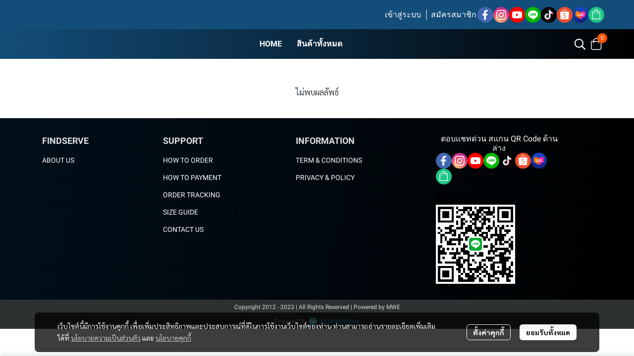

--- FILE ---
content_type: application/javascript
request_url: https://cloud.makewebstatic.com/makeweb/prod/frontend/_nuxt/57ab925.js
body_size: 779
content:
(window.webpackJsonp=window.webpackJsonp||[]).push([[336],{1748:function(e,t,n){"use strict";n(12),n(10),n(14),n(11),n(15);var r,o=n(0),c=(n(5),n(65),n(70),n(13),n(25),n(269),n(357)),l=n(28);function O(object,e){var t=Object.keys(object);if(Object.getOwnPropertySymbols){var n=Object.getOwnPropertySymbols(object);e&&(n=n.filter((function(e){return Object.getOwnPropertyDescriptor(object,e).enumerable}))),t.push.apply(t,n)}return t}function y(e){for(var i=1;i<arguments.length;i++){var source=null!=arguments[i]?arguments[i]:{};i%2?O(Object(source),!0).forEach((function(t){Object(o.a)(e,t,source[t])})):Object.getOwnPropertyDescriptors?Object.defineProperties(e,Object.getOwnPropertyDescriptors(source)):O(Object(source)).forEach((function(t){Object.defineProperty(e,t,Object.getOwnPropertyDescriptor(source,t))}))}return e}var f=(r={NotExist:function(){return n.e(37).then(n.bind(null,4155))}},Object(o.a)(r,c.c.type,(function(){return n.e(79).then(n.bind(null,4156))})),Object(o.a)(r,c.b.type,(function(){return n.e(78).then(n.bind(null,4012))})),Object(o.a)(r,c.a.type,(function(){return n.e(77).then(n.bind(null,2652))})),Object(o.a)(r,c.B.prefixType,(function(){return n.e(103).then(n.bind(null,2654))})),Object(o.a)(r,c.d.type,(function(){return n.e(80).then(n.bind(null,4157))})),Object(o.a)(r,c.e.type,(function(){return n.e(81).then(n.bind(null,4158))})),Object(o.a)(r,c.g.type,(function(){return n.e(83).then(n.bind(null,4026))})),Object(o.a)(r,c.h.type,(function(){return Promise.all([n.e(0),n.e(84)]).then(n.bind(null,4277))})),Object(o.a)(r,c.y.type,(function(){return n.e(101).then(n.bind(null,4159))})),Object(o.a)(r,c.u.type,(function(){return n.e(97).then(n.bind(null,4160))})),Object(o.a)(r,c.o.type,(function(){return Promise.all([n.e(38),n.e(91)]).then(n.bind(null,4013))})),Object(o.a)(r,c.p.type,(function(){return Promise.all([n.e(6),n.e(38),n.e(92)]).then(n.bind(null,4027))})),Object(o.a)(r,c.f.type,(function(){return n.e(82).then(n.bind(null,4161))})),Object(o.a)(r,c.q.type,(function(){return n.e(93).then(n.bind(null,4162))})),Object(o.a)(r,c.m.type,(function(){return Promise.all([n.e(17),n.e(18),n.e(16),n.e(89)]).then(n.bind(null,4163))})),Object(o.a)(r,c.s.type,(function(){return n.e(95).then(n.bind(null,4164))})),Object(o.a)(r,c.i.type,(function(){return n.e(85).then(n.bind(null,4165))})),Object(o.a)(r,c.v.type,(function(){return Promise.all([n.e(0),n.e(5),n.e(4),n.e(20),n.e(98)]).then(n.bind(null,4278))})),Object(o.a)(r,c.z.type,(function(){return Promise.all([n.e(0),n.e(102)]).then(n.bind(null,4014))})),Object(o.a)(r,c.t.type,(function(){return Promise.all([n.e(0),n.e(5),n.e(4),n.e(9),n.e(96)]).then(n.bind(null,4279))})),Object(o.a)(r,c.l.type,(function(){return n.e(88).then(n.bind(null,4166))})),Object(o.a)(r,c.j.type,(function(){return n.e(86).then(n.bind(null,4167))})),Object(o.a)(r,c.k.type,(function(){return n.e(87).then(n.bind(null,4168))})),Object(o.a)(r,c.r.type,(function(){return n.e(94).then(n.bind(null,4169))})),Object(o.a)(r,c.w.type,(function(){return Promise.all([n.e(17),n.e(18),n.e(16),n.e(99)]).then(n.bind(null,4170))})),Object(o.a)(r,c.n.type,(function(){return n.e(90).then(n.bind(null,4171))})),Object(o.a)(r,c.x.type,(function(){return Promise.all([n.e(0),n.e(5),n.e(4),n.e(9),n.e(100)]).then(n.bind(null,4280))})),r),d=Object.keys(f),j={props:["component_id","section_key","parent_key","grid_key","grid_layout","cell_order"],components:y({},f),computed:y(y({},Object(l.b)({components:"components"})),{},{component:function(){return this.components[this.component_id]}}),methods:{getDynamicComponent:function(e){return e=e.search(c.B.prefixType)>-1?c.B.prefixType:e,d.indexOf(e)>-1?e:"NotExist"}}},m=n(21),component=Object(m.a)(j,(function(){var e=this,t=e.$createElement,n=e._self._c||t;return e.component&&e.component_id?n(e.getDynamicComponent(e.component.type),{tag:"component",attrs:{component:e.component,parent_key:e.parent_key,section_key:e.section_key,grid_key:e.grid_key,grid_layout:e.grid_layout,cell_order:e.cell_order}},[e._t("default")],2):e._e()}),[],!1,null,null,null);t.a=component.exports},4053:function(e,t,n){"use strict";n.r(t);n(13),n(12),n(10),n(5),n(14),n(11),n(15);var r=n(0),o=n(28);function c(object,e){var t=Object.keys(object);if(Object.getOwnPropertySymbols){var n=Object.getOwnPropertySymbols(object);e&&(n=n.filter((function(e){return Object.getOwnPropertyDescriptor(object,e).enumerable}))),t.push.apply(t,n)}return t}var l={components:{DynamicComponent:n(1748).a},computed:function(e){for(var i=1;i<arguments.length;i++){var source=null!=arguments[i]?arguments[i]:{};i%2?c(Object(source),!0).forEach((function(t){Object(r.a)(e,t,source[t])})):Object.getOwnPropertyDescriptors?Object.defineProperties(e,Object.getOwnPropertyDescriptors(source)):c(Object(source)).forEach((function(t){Object.defineProperty(e,t,Object.getOwnPropertyDescriptor(source,t))}))}return e}({},Object(o.b)({CONTENT_CONTAINER:"CONTENT_CONTAINER",components:"components",metadata:"metadata"})),methods:{checkEnable:function(e){return"SECTION_PAGE"==e||!!this.components[e]&&(void 0===this.components[e].properties.isEnable||this.components[e].properties.isEnable)}}},O=l,y=n(21),component=Object(y.a)(O,(function(){var e=this,t=e.$createElement,n=e._self._c||t;return n("div",{staticClass:"flex-grow-1",attrs:{id:"section-Contents"}},[n("div",[e._l(e.CONTENT_CONTAINER.componentsID,(function(t){return[e.checkEnable(t)?n("div",{key:"section_key"+t,style:{position:"relative"}},[n("DynamicComponent",{attrs:{component_id:t,id:""+t}})],1):e._e()]}))],2)])}),[],!1,null,null,null);t.default=component.exports}}]);

--- FILE ---
content_type: application/javascript
request_url: https://cloud.makewebstatic.com/makeweb/prod/frontend/_nuxt/656eb95.js
body_size: 4183
content:
(window.webpackJsonp=window.webpackJsonp||[]).push([[88],{2419:function(t,e,o){var content=o(3440);content.__esModule&&(content=content.default),"string"==typeof content&&(content=[[t.i,content,""]]),content.locals&&(t.exports=content.locals);(0,o(42).default)("d4cbfd2a",content,!0,{sourceMap:!1})},3439:function(t,e,o){"use strict";o(2419)},3440:function(t,e,o){var n=o(41)(!1);n.push([t.i,".faq-wrapper .faq-container:first-child .faq-category-name{margin-top:0}.faq-category-name{line-height:1.2;margin:30px 0;color:var(--faq-category-name-fcolor);font-size:var(--faq-category-name-fs-normal);font-family:var(--faq-category-name-family),Tahoma;-webkit-text-decoration:var(--faq-category-name-decoration);text-decoration:var(--faq-category-name-decoration);font-weight:var(--faq-category-name-weight);font-style:var(--faq-category-name-style);text-align:var(--faq-category-name-align-x)}@media only screen and (max-width:1139px){.faq-category-name{font-size:var(--faq-category-name-fs)}}.faq-page-name{line-height:1.2;color:var(--faq-page-name-fcolor);font-size:var(--faq-page-name-fs-normal);font-family:var(--faq-page-name-family),Tahoma;-webkit-text-decoration:var(--faq-page-name-decoration);text-decoration:var(--faq-page-name-decoration);font-weight:var(--faq-page-name-weight);font-style:var(--faq-page-name-style);text-align:var(--faq-page-name-align-x)}@media only screen and (max-width:1139px){.faq-page-name{font-size:var(--faq-page-name-fs)}}.faq-card{border:1px solid var(--faq-card-border-color);background-color:var(--faq-card-bg-color);border-radius:4px;box-shadow:none}.faq-card .card-header.faq-card-header{pointer-events:all;background-color:var(--faq-card-bg-color);border-radius:4px!important;border-bottom:1px solid var(--faq-card-divider-color)!important;border-bottom-left-radius:var(--radius)!important;border-bottom-right-radius:var(--radius)!important}.faq-card .card-header.faq-card-header.hover,.faq-card .card-header.faq-card-header:hover{background-color:var(--faq-card-bg-color-hover)!important}.faq-card .card-header.faq-card-header.faq-card-header-border{border-bottom:1px solid var(--faq-card-border-color)!important;border-bottom-left-radius:0!important;border-bottom-right-radius:0!important}.faq-card .card-header .faq-question{align-items:center;display:flex;line-height:1.2;color:var(--faq-question-name-fcolor);font-size:var(--faq-question-name-fs-normal);font-family:var(--faq-question-name-family),Tahoma;-webkit-text-decoration:var(--faq-question-name-decoration);text-decoration:var(--faq-question-name-decoration);font-weight:var(--faq-question-name-weight);font-style:var(--faq-question-name-style);text-align:var(--faq-question-name-align-x);justify-content:var(--faq-question-align-icon)}@media only screen and (max-width:1139px){.faq-card .card-header .faq-question{font-size:var(--faq-question-name-fs)}}.faq-card .card-header .faq-question .faq-icon{display:none;transform:rotate(var(--faq-icon-deg-normal));-webkit-transform:rotate(var(--faq-icon-deg-normal));-moz-transform:rotate(var(--faq-icon-deg-normal));-ms-transform:rotate(var(--faq-icon-deg-normal));-o-transform:rotate(var(--faq-icon-deg-normal));transition:transform .2s ease!important;-webkit-transition:-webkit-transform .2s ease!important;-moz-transition:-moz-transform .2s ease!important;-ms-transition:-ms-transform .2s ease!important;-o-transition:-o-transform .2s ease!important}.faq-card .card-header .faq-question .faq-icon.active{display:block}.faq-card .card-header .faq-question .faq-icon.rotate{transform:rotate(var(--faq-icon-deg-active));-webkit-transform:rotate(var(--faq-icon-deg-active));-moz-transform:rotate(var(--faq-icon-deg-active));-ms-transform:rotate(var(--faq-icon-deg-active));-o-transform:rotate(var(--faq-icon-deg-active))}.faq-card .card-header .faq-question svg.svg-inline--fa.fa-chevron-down.fa-w-14.mr-16.faq-icon.disable,.faq-card .card-header .faq-question svg.svg-inline--fa.fa-chevron-up.fa-w-14.mr-16.faq-icon.disable{display:none}.faq-card .card-header .faq-question svg{color:var(--faq-icon-color);display:block}.faq-card .card-header .faq-question svg.hover,.faq-card .card-header .faq-question svg:hover{color:var(--faq-icon-color-hover)}.faq-card .btn:focus{box-shadow:unset}.faq-card .card-body.faq-card-body{background-color:var(--faq-card-body-bg-color);border-bottom:1px solid var(--faq-card-divider-color)!important;border-bottom-left-radius:var(--radius)!important;border-bottom-right-radius:var(--radius)!important}.faq-card .card-body.faq-card-body .style-tinymce{font-size:var(--style-tiny-size);font-family:var(--style-tiny-family),Tahoma;color:var(--style-tiny-color);font-weight:var(--style-tiny-fw);font-style:var(--style-tiny-fsy)}.faq-card .card-body.faq-card-body .style-tinymce h1,.faq-card .card-body.faq-card-body .style-tinymce h2,.faq-card .card-body.faq-card-body .style-tinymce h3,.faq-card .card-body.faq-card-body .style-tinymce h4,.faq-card .card-body.faq-card-body .style-tinymce p{line-height:1.2}.faq-card .card-body.faq-card-body .style-tinymce h1{font-size:var(--style-tiny-h1-size);font-family:var(--style-tiny-h1-family),Tahoma;color:var(--style-tiny-h1-color);font-weight:var(--style-tiny-h1-fw);font-style:var(--style-tiny-h1-fsy)}.faq-card .card-body.faq-card-body .style-tinymce h2{font-size:var(--style-tiny-h2-size);font-family:var(--style-tiny-h2-family),Tahoma;color:var(--style-tiny-h2-color);font-weight:var(--style-tiny-h2-fw);font-style:var(--style-tiny-h2-fsy)}.faq-card .card-body.faq-card-body .style-tinymce h3{font-size:var(--style-tiny-h3-size);font-family:var(--style-tiny-h3-family),Tahoma;color:var(--style-tiny-h3-color);font-weight:var(--style-tiny-h3-fw);font-style:var(--style-tiny-h3-fsy)}.faq-card .card-body.faq-card-body .style-tinymce h4{font-size:var(--style-tiny-h4-size);font-family:var(--style-tiny-h4-family),Tahoma;color:var(--style-tiny-h4-color);font-weight:var(--style-tiny-h4-fw);font-style:var(--style-tiny-h4-fsy)}.faq-card .card-body.faq-card-body .style-tinymce img{max-width:100%;max-height:-webkit-fit-content;max-height:-moz-fit-content;max-height:fit-content}",""]),t.exports=n},4166:function(t,e,o){"use strict";o.r(e);o(13),o(12),o(10),o(14),o(11),o(15);var n=o(1),r=o(0),l=(o(26),o(37),o(34),o(25),o(33),o(5),o(28)),c=o(43);function f(object,t){var e=Object.keys(object);if(Object.getOwnPropertySymbols){var o=Object.getOwnPropertySymbols(object);t&&(o=o.filter((function(t){return Object.getOwnPropertyDescriptor(object,t).enumerable}))),e.push.apply(e,o)}return e}function d(t){for(var i=1;i<arguments.length;i++){var source=null!=arguments[i]?arguments[i]:{};i%2?f(Object(source),!0).forEach((function(e){Object(r.a)(t,e,source[e])})):Object.getOwnPropertyDescriptors?Object.defineProperties(t,Object.getOwnPropertyDescriptors(source)):f(Object(source)).forEach((function(e){Object.defineProperty(t,e,Object.getOwnPropertyDescriptor(source,e))}))}return t}var y={props:["component"],data:function(){return{faq:[],categories:[],activeID:"",loading:!1,reRender:!0,categoryID:"",categoryName:"",structuredData:[],pagination:{page:1,take:20,totalCount:0}}},head:function(){return{script:[{type:"application/ld+json",json:this.structuredData}]}},components:{Pagination:o(479).a},computed:d(d({},Object(l.b)({templateFonts:"templateFonts",templateFontsLanguage:"templateFontsLanguage",components:"components",pageFAQConfig:"mainPageFAQConfig",pageFAQStyle:"siteStylePageFAQ",languageUse:"language/locale",siteComponents:"siteComponents",sitePageID:"sitePageID",screenWidth:"screenWidth"})),{},{page:function(){var data=this.siteComponents[this.sitePageID]&&this.siteComponents[this.sitePageID].properties||"";return"faq"==this.sitePageID&&(data={name:"FAQ",url:"faq"}),data},pageName:function(){return this.page.name},faqStyle:function(){return this.pageFAQStyle.style},faqData:function(){return this.pageFAQConfig},dataString:function(){return JSON.stringify(this.component.data)},styleString:function(){return JSON.stringify(this.pageFAQConfig.style.iconAlignX)},iconStyle:function(){return this.pageFAQConfig.style.iconStyle},detectDevice:function(){if(this.$device.isDesktop){if(this.screenWidth<=576)return"mobile";if(this.screenWidth<=768)return"tablet";if(this.screenWidth>768)return"desktop"}return this.$device.isTablet?"tablet":this.$device.isMobile?"mobile":void 0},cssVars:function(){return{"--faq-category-name-fcolor":this.faqStyle.category.fontIsCustom?c.a.getColor(this.faqStyle.category.fontColor):c.a.getColor(this.templateFonts[this.faqStyle.category.fontStyle].color),"--faq-category-name-fs-normal":this.faqStyle.category.fontIsCustom?this.faqStyle.category.fontSize+"px":this.templateFontsLanguage[this.faqStyle.category.fontStyle].size+"px","--faq-category-name-fs":this.faqStyle.category.fontIsCustom?this.rangFontSize2({originalSize:this.faqStyle.category.fontSize,mobile:{min:12,max:16},desktop:{min:8,max:30}})+"px":this.rangFontSize2({originalSize:this.templateFontsLanguage[this.faqStyle.category.fontStyle].size,mobile:{min:12,max:16},desktop:{min:8,max:30}})+"px","--faq-category-name-family":this.faqStyle.category.fontIsCustom?'"'.concat(this.faqStyle.category.fontFamily,'"'):'"'.concat(this.templateFontsLanguage[this.faqStyle.category.fontStyle].family,'"'),"--faq-category-name-decoration":this.faqStyle.category.fontIsCustom?this.faqStyle.category.fontIsUnderline?"underline":"unset":this.templateFontsLanguage[this.faqStyle.category.fontStyle].isUnderline?"underline":"unset","--faq-category-name-weight":this.faqStyle.category.fontIsCustom?this.faqStyle.category.fontIsBold?"bold":"normal":this.templateFontsLanguage[this.faqStyle.category.fontStyle].isBold?"bold":"normal","--faq-category-name-style":this.faqStyle.category.fontIsCustom?this.faqStyle.category.fontIsItalic?"italic":"normal":this.templateFontsLanguage[this.faqStyle.category.fontStyle].isItalic?"italic":"normal","--faq-page-name-fcolor":this.faqStyle.pageName.fontIsCustom?c.a.getColor(this.faqStyle.pageName.fontColor):c.a.getColor(this.templateFonts[this.faqStyle.pageName.fontStyle].color),"--faq-page-name-fs-normal":this.faqStyle.pageName.fontIsCustom?this.faqStyle.pageName.fontSize+"px":this.templateFontsLanguage[this.faqStyle.pageName.fontStyle].size+"px","--faq-page-name-fs":this.faqStyle.pageName.fontIsCustom?this.rangFontSize2({originalSize:this.faqStyle.pageName.fontSize,mobile:{min:16,max:30},desktop:{min:16,max:200}})+"px":this.rangFontSize2({originalSize:this.templateFontsLanguage[this.faqStyle.pageName.fontStyle].size,mobile:{min:16,max:30},desktop:{min:16,max:200}})+"px","--faq-page-name-family":this.faqStyle.pageName.fontIsCustom?'"'.concat(this.faqStyle.pageName.fontFamily,'"'):'"'.concat(this.templateFontsLanguage[this.faqStyle.pageName.fontStyle].family,'"'),"--faq-page-name-decoration":this.faqStyle.pageName.fontIsCustom?this.faqStyle.pageName.fontIsUnderline?"underline":"unset":this.templateFontsLanguage[this.faqStyle.pageName.fontStyle].isUnderline?"underline":"unset","--faq-page-name-weight":this.faqStyle.pageName.fontIsCustom?this.faqStyle.pageName.fontIsBold?"bold":"normal":this.templateFontsLanguage[this.faqStyle.pageName.fontStyle].isBold?"bold":"normal","--faq-page-name-style":this.faqStyle.pageName.fontIsCustom?this.faqStyle.pageName.fontIsItalic?"italic":"normal":this.templateFontsLanguage[this.faqStyle.pageName.fontStyle].isItalic?"italic":"normal","--faq-card-bg-color":this.pageFAQConfig.properties.isEnableBackground?c.a.getColor(this.pageFAQConfig.style.questionBackgroundColor,this.pageFAQConfig.style.questionBackgroundColorAlpha):"transparent","--faq-card-bg-color-hover":this.pageFAQConfig.properties.isEnableBackground?c.a.getColor(this.pageFAQConfig.style.questionBackgroundColor,this.pageFAQConfig.style.questionBackgroundColorAlpha/2):"transparent","--faq-card-body-bg-color":this.pageFAQConfig.properties.isEnableBackground?c.a.getColor(this.pageFAQConfig.style.answerBackgroundColor,this.pageFAQConfig.style.answerBackgroundColorAlpha):"transparent","--faq-card-border-color":this.pageFAQConfig.properties.isEnableBackground?c.a.getColor(this.pageFAQConfig.style.borderColor,this.pageFAQConfig.style.borderColorAlpha):"transparent","--faq-icon-color":c.a.getColor(this.pageFAQConfig.style.iconColor,this.pageFAQConfig.style.iconColorAlpha),"--faq-icon-color-hover":c.a.getColor(this.pageFAQConfig.style.iconColor,this.pageFAQConfig.style.iconColorAlpha/2),"--faq-card-divider-color":this.pageFAQConfig.properties.isEnableBackground?"unset":c.a.getColor(this.pageFAQConfig.style.dividerColor,this.pageFAQConfig.style.dividerColorAlpha),"--radius":this.pageFAQConfig.properties.isEnableBackground?"4px":"0px","--faq-question-name-fcolor":this.faqStyle.question.fontIsCustom?c.a.getColor(this.faqStyle.question.fontColor):c.a.getColor(this.templateFonts[this.faqStyle.question.fontStyle].color),"--faq-question-name-fs-normal":this.faqStyle.question.fontIsCustom?this.faqStyle.question.fontSize+"px":this.templateFontsLanguage[this.faqStyle.question.fontStyle].size+"px","--faq-question-name-fs":this.faqStyle.question.fontIsCustom?this.rangFontSize2({originalSize:this.faqStyle.question.fontSize,mobile:{min:12,max:16},desktop:{min:8,max:30}})+"px":this.rangFontSize2({originalSize:this.templateFontsLanguage[this.faqStyle.question.fontStyle].size,mobile:{min:12,max:16},desktop:{min:8,max:30}})+"px","--faq-question-name-family":this.faqStyle.question.fontIsCustom?'"'.concat(this.faqStyle.question.fontFamily,'"'):'"'.concat(this.templateFontsLanguage[this.faqStyle.question.fontStyle].family,'"'),"--faq-question-name-decoration":this.faqStyle.question.fontIsCustom?this.faqStyle.question.fontIsUnderline?"underline":"unset":this.templateFontsLanguage[this.faqStyle.question.fontStyle].isUnderline?"underline":"unset","--faq-question-name-weight":this.faqStyle.question.fontIsCustom?this.faqStyle.question.fontIsBold?"bold":"normal":this.templateFontsLanguage[this.faqStyle.question.fontStyle].isBold?"bold":"normal","--faq-question-name-style":this.faqStyle.question.fontIsCustom?this.faqStyle.question.fontIsItalic?"italic":"normal":this.templateFontsLanguage[this.faqStyle.question.fontStyle].isItalic?"italic":"normal","--faq-category-name-align-x":this.faqData.style.categoryAlignX,"--faq-question-align-icon":"right"==this.faqData.style.iconAlignX?"space-between":"unset","--faq-icon-deg-normal":"up_down"==this.iconStyle?"0deg":"270deg","--faq-icon-deg-active":"up_down"==this.iconStyle?"180deg":"6.3rad","--style-tiny-size":this.templateFontsLanguage.paragraph1.size+"px","--style-tiny-family":'"'.concat(this.templateFontsLanguage.paragraph1.family,'"'),"--style-tiny-color":c.a.getColor(this.templateFonts.paragraph1.color),"--style-tiny-fw":this.templateFontsLanguage.paragraph1.isBold?"bold":"normal","--style-tiny-fsy":this.templateFontsLanguage.paragraph1.isItalic?"italic":"normal","--style-tiny-h1-size":this.templateFontsLanguage.heading1.size+"px","--style-tiny-h1-family":'"'.concat(this.templateFontsLanguage.heading1.family,'"'),"--style-tiny-h1-color":c.a.getColor(this.templateFonts.heading1.color),"--style-tiny-h1-fw":this.templateFontsLanguage.heading1.isBold?"bold":"normal","--style-tiny-h1-fsy":this.templateFontsLanguage.heading1.isItalic?"italic":"normal","--style-tiny-h2-size":this.templateFontsLanguage.heading2.size+"px","--style-tiny-h2-family":'"'.concat(this.templateFontsLanguage.heading2.family,'"'),"--style-tiny-h2-color":c.a.getColor(this.templateFonts.heading2.color),"--style-tiny-h2-fw":this.templateFontsLanguage.heading2.isBold?"bold":"normal","--style-tiny-h2-fsy":this.templateFontsLanguage.heading2.isItalic?"italic":"normal","--style-tiny-h3-size":this.templateFontsLanguage.heading3.size+"px","--style-tiny-h3-family":'"'.concat(this.templateFontsLanguage.heading3.family,'"'),"--style-tiny-h3-color":c.a.getColor(this.templateFonts.heading3.color),"--style-tiny-h3-fw":this.templateFontsLanguage.heading3.isBold?"bold":"normal","--style-tiny-h3-fsy":this.templateFontsLanguage.heading3.isItalic?"italic":"normal","--style-tiny-h4-size":this.templateFontsLanguage.heading4.size+"px","--style-tiny-h4-family":'"'.concat(this.templateFontsLanguage.heading4.family,'"'),"--style-tiny-h4-color":c.a.getColor(this.templateFonts.heading4.color),"--style-tiny-h4-fw":this.templateFontsLanguage.heading4.isBold?"bold":"normal","--style-tiny-h4-fsy":this.templateFontsLanguage.heading4.isItalic?"italic":"normal"}}}),methods:{showCatName:function(data){return!(!data.isEnable||"0"!==this.component.data.categoryID)||this.component.data.categoryID===data.id},rangFontSize2:function(){var option=arguments.length>0&&void 0!==arguments[0]?arguments[0]:{},t=0;if(option){var e="mobile"===this.detectDevice?option.mobile.min:option.desktop.min,o="mobile"===this.detectDevice?option.mobile.max:option.desktop.max;t=option.originalSize>=e&&option.originalSize<=o?option.originalSize:option.originalSize>o?o:e}else t=10;return t},getFAQs:function(){var t=this;return Object(n.a)(regeneratorRuntime.mark((function e(){var o,p,n,r,l,c;return regeneratorRuntime.wrap((function(e){for(;;)switch(e.prev=e.next){case 0:if(t.loading=!0,o=t.$route.query,p=o.p,n=t.categoryID?"category":t.component.data.type,r={language:t.languageUse,type:n,sortType:t.component.data.sortType,faqDisplay:t.component.data.faqDisplay,page:p||t.pagination.page},"category"===n&&(r.categoryID=t.categoryID||t.component.data.categoryID),!t.languageUse){e.next=15;break}return e.next=9,t.$store.dispatch("services/faq/getFAQs",{params:r});case 9:l=e.sent,t.faq=l.data,t.categories=l.category,t.pagination.totalCount=l.totalCount,c=t.faq&&t.faq.length>0&&{mainEntity:t.faq.map((function(t){return{"@type":"Question",name:t.question,acceptedAnswer:{"@type":"Answer",text:t.answer}}}))},t.structuredData=d({"@context":"https://schema.org","@type":"FAQPage"},c);case 15:t.loading=!1;case 16:case"end":return e.stop()}}),e)})))()},showeAns:function(t){this.activeID=t===this.activeID?"":t},answer:function(data){var text="";return data&&(text=data.replace(/\\/g,"")),text},changePagination:function(t){this.pagination=t,this.genParamsUrl()},genParamsUrl:function(){var t="?";this.pagination.page>1&&(t+="&p=".concat(this.pagination.page));var e=this.$route.path+t;this.$router.push(e)}},fetch:function(){var t=this;return Object(n.a)(regeneratorRuntime.mark((function e(){var o,p;return regeneratorRuntime.wrap((function(e){for(;;)switch(e.prev=e.next){case 0:return o=t.$route.query,(p=o.p)&&(t.pagination.page=p),t.pagination.take=t.component.data.faqDisplay,e.next=6,t.getFAQs();case 6:case"end":return e.stop()}}),e)})))()},created:function(){var t=this.$route.params;this.categoryID=t.id,this.categoryName=t.name},watch:{dataString:{handler:function(){this.getFAQs()}},activeID:{handler:function(){var t=this;this.reRender=!1,this.$nextTick((function(){t.reRender=!0}))}},iconStyle:{handler:function(){var t=this;this.reRender=!1,this.$nextTick((function(){t.reRender=!0}))}},$route:function(){this.getFAQs()}}},m=y,h=(o(3439),o(21)),component=Object(h.a)(m,(function(){var t=this,e=t.$createElement,o=t._self._c||e;return o("div",{staticClass:"section position-relative w-100 h-100 py-40",style:t.cssVars,attrs:{id:"comp-section_page_faq"}},[o("b-overlay",{attrs:{show:t.loading,rounded:"sm"}},[o("div",{staticClass:"container"},[t.faqData.properties.isEnablePageName?o("div",{staticStyle:{"text-align":"center"}},[o("h1",{staticClass:"faq-page-name",domProps:{innerHTML:t._s(t.pageName)}})]):t._e(),t._v(" "),t.categories.length&&t.faq.length?o("div",{staticClass:"faq-wrapper"},[t.pageFAQConfig.properties.isEnableCategoryName?t._l(t.categories,(function(e,n){return o("div",{key:n,staticClass:"faq-container"},[t.pageFAQConfig.properties.isEnableCategoryName?o("h3",{staticClass:"faq-category-name",domProps:{innerHTML:t._s(e.categoryName)}}):t._e(),t._v(" "),t._l(t.faq,(function(data,n){return[e.categoryId===data.categoryId?o("div",{key:n,attrs:{id:"accordion"+data.id}},[o("div",{style:t.pageFAQConfig.properties.isEnableBackground?"margin-bottom: 16px":"margin-bottom: 0px"},[o("div",{staticClass:"card faq-card"},[o("div",{staticClass:"card-header faq-card-header cursor-pointer",class:{"faq-card-header-border":data.id===t.activeID},attrs:{id:"heading"+data.id},on:{click:function(e){return t.showeAns(data.id)}}},[o("div",{attrs:{"data-toggle":"collapse","data-target":"#collapse"+data.id,"aria-expanded":"true","aria-controls":"collapse"+data.id}},[o("div",{staticClass:"faq-question"},[o("span",{staticClass:"mr-16 float-left faq-icon",class:{rotate:data.id===t.activeID&&t.reRender,active:"up_down"==t.iconStyle&&"left"==t.pageFAQConfig.style.iconAlignX&&t.reRender}},[o("i",{staticClass:"fal fa-chevron-down"})]),t._v(" "),o("span",{staticClass:"mr-16 float-left faq-icon",class:{rotate:data.id==t.activeID&&t.reRender,active:"right_down"==t.iconStyle&&"left"==t.pageFAQConfig.style.iconAlignX&&t.reRender}},[o("i",{staticClass:"fal fa-chevron-down"})]),t._v(" "),o("span",{staticClass:"mr-16 float-left faq-icon",class:{rotate:data.id==t.activeID&&t.reRender,active:"plus_minus"==t.iconStyle&&"left"==t.pageFAQConfig.style.iconAlignX&&t.reRender}},[data.id!=t.activeID?o("i",{staticClass:"fal fa-plus"}):t._e(),t._v(" "),data.id==t.activeID?o("i",{staticClass:"fal fa-minus"}):t._e()]),t._v(" "),o("div",{domProps:{innerHTML:t._s(data.question)}}),t._v(" "),o("span",{staticClass:"mr-16 float-right faq-icon",class:{rotate:data.id===t.activeID&&t.reRender,active:"up_down"==t.iconStyle&&"right"==t.pageFAQConfig.style.iconAlignX&&t.reRender}},[o("i",{staticClass:"fal fa-chevron-down"})]),t._v(" "),o("span",{staticClass:"mr-16 float-right faq-icon",class:{rotate:data.id==t.activeID&&t.reRender,active:"right_down"==t.iconStyle&&"right"==t.pageFAQConfig.style.iconAlignX&&t.reRender}},[o("i",{staticClass:"fal fa-chevron-down"})]),t._v(" "),o("span",{staticClass:"mr-16 float-left faq-icon",class:{rotate:data.id==t.activeID&&t.reRender,active:"plus_minus"==t.iconStyle&&"right"==t.pageFAQConfig.style.iconAlignX&&t.reRender}},[data.id!=t.activeID?o("i",{staticClass:"fal fa-plus"}):t._e(),t._v(" "),data.id==t.activeID?o("i",{staticClass:"fal fa-minus"}):t._e()])])])]),t._v(" "),o("div",{staticClass:"collapse",class:{show:data.id===t.activeID},attrs:{id:"collapse"+data.id,"aria-labelledby":"heading"+data.id,"data-parent":"#accordion"+data.id}},[o("div",{staticClass:"card-body faq-card-body"},[o("div",{staticClass:"style-tinymce",domProps:{innerHTML:t._s(t.answer(data.answer))}})])])])])]):t._e()]}))],2)})):o("div",[t._l(t.faq,(function(data){return[o("div",{key:data.id,attrs:{id:"accordion"+data.id}},[o("div",{style:t.pageFAQConfig.properties.isEnableBackground?"margin-bottom: 16px":"margin-bottom: 0px"},[o("div",{staticClass:"card faq-card"},[o("div",{staticClass:"card-header faq-card-header cursor-pointer",class:{"faq-card-header-border":data.id===t.activeID},attrs:{id:"heading"+data.id},on:{click:function(e){return t.showeAns(data.id)}}},[o("div",{attrs:{"data-toggle":"collapse","data-target":"#collapse"+data.id,"aria-expanded":"true","aria-controls":"collapse"+data.id}},[o("div",{staticClass:"faq-question"},[o("span",{staticClass:"mr-16 float-left faq-icon",class:{rotate:data.id===t.activeID&&t.reRender,active:"up_down"==t.iconStyle&&"left"==t.pageFAQConfig.style.iconAlignX&&t.reRender}},[o("i",{staticClass:"fal fa-chevron-down"})]),t._v(" "),o("span",{staticClass:"mr-16 float-left faq-icon",class:{rotate:data.id==t.activeID&&t.reRender,active:"right_down"==t.iconStyle&&"left"==t.pageFAQConfig.style.iconAlignX&&t.reRender}},[o("i",{staticClass:"fal fa-chevron-down"})]),t._v(" "),o("span",{staticClass:"mr-16 float-left faq-icon",class:{rotate:data.id==t.activeID&&t.reRender,active:"plus_minus"==t.iconStyle&&"left"==t.pageFAQConfig.style.iconAlignX&&t.reRender}},[data.id!=t.activeID?o("i",{staticClass:"fal fa-plus"}):t._e(),t._v(" "),data.id==t.activeID?o("i",{staticClass:"fal fa-minus"}):t._e()]),t._v(" "),o("div",{domProps:{innerHTML:t._s(data.question)}}),t._v(" "),o("span",{staticClass:"mr-16 float-right faq-icon",class:{rotate:data.id===t.activeID&&t.reRender,active:"up_down"==t.iconStyle&&"right"==t.pageFAQConfig.style.iconAlignX&&t.reRender}},[o("i",{staticClass:"fal fa-chevron-down"})]),t._v(" "),o("span",{staticClass:"mr-16 float-right faq-icon",class:{rotate:data.id==t.activeID&&t.reRender,active:"right_down"==t.iconStyle&&"right"==t.pageFAQConfig.style.iconAlignX&&t.reRender}},[o("i",{staticClass:"fal fa-chevron-down"})]),t._v(" "),o("span",{staticClass:"mr-16 float-left faq-icon",class:{rotate:data.id==t.activeID&&t.reRender,active:"plus_minus"==t.iconStyle&&"right"==t.pageFAQConfig.style.iconAlignX&&t.reRender}},[data.id!=t.activeID?o("i",{staticClass:"fal fa-plus"}):t._e(),t._v(" "),data.id==t.activeID?o("i",{staticClass:"fal fa-minus"}):t._e()])])])]),t._v(" "),o("div",{staticClass:"collapse",class:{show:data.id===t.activeID},attrs:{id:"collapse"+data.id,"aria-labelledby":"heading"+data.id,"data-parent":"#accordion"+data.id}},[o("div",{staticClass:"card-body faq-card-body"},[o("div",{staticClass:"style-tinymce",domProps:{innerHTML:t._s(t.answer(data.answer))}})])])])])])]}))],2),t._v(" "),o("div",{staticClass:"d-flex justify-content-center mt-20"},[o("Pagination",{attrs:{pagination:t.pagination},on:{change:t.changePagination}})],1)],2):o("div",{staticClass:"text-center"},[o("div",{staticClass:"fs-sa-16 mt-gd-2"},[t._v(t._s(t.$t("common.normalselect.empty")))])])])])],1)}),[],!1,null,null,null);e.default=component.exports}}]);